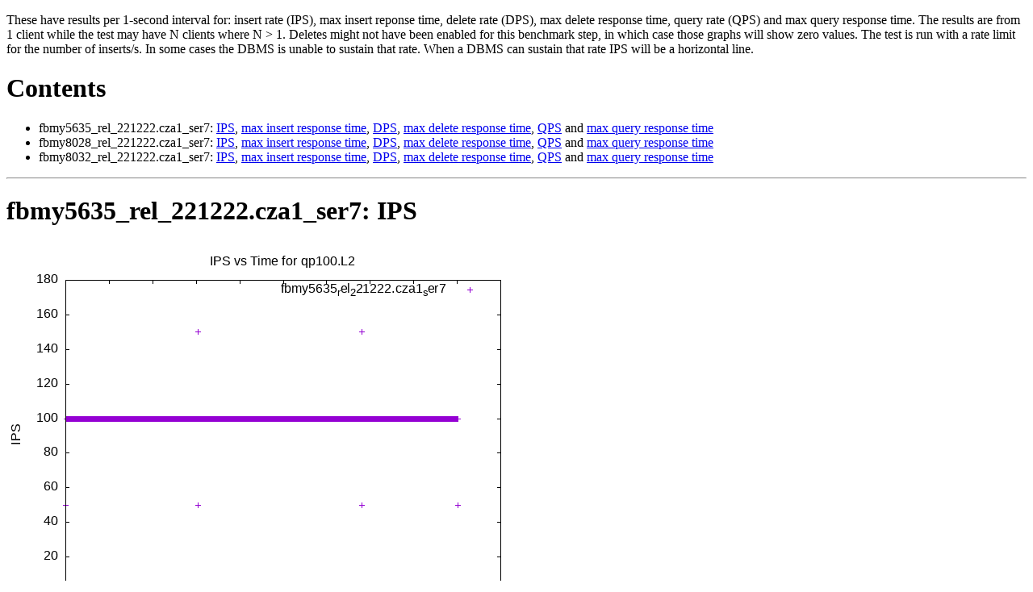

--- FILE ---
content_type: text/html; charset=utf-8
request_url: https://mdcallag.github.io/reports/24_01_11.1u.1tno.cached.ser7.fbmy.latest/tput.qp100.L2.html
body_size: 642
content:
<!DOCTYPE html>
<html lang="en">
<head>
  <meta charset="utf-8">
  <meta name="viewport" content="width=device-width, initial-scale=1, user-scalable=yes">
  <title>qp100.L2 per-second graphs</title>
</head>
<body>
<p>
These have results per 1-second interval for: insert rate (IPS), max insert reponse time, delete rate (DPS), max delete response time, query rate (QPS) and max query response time.
The results are from 1 client while the test may have N clients where N > 1.
Deletes might not have been enabled for this benchmark step, in which case those graphs will show zero values.
The test is run with a rate limit for the number of inserts/s. In some cases the DBMS is unable to sustain that rate. When a DBMS can sustain that rate IPS will be a horizontal line.
</p>
<h1 id=\"toc\">Contents</h1>
<ul>
<li>fbmy5635_rel_221222.cza1_ser7: <a href="#fbmy5635_rel_221222.cza1_ser7.ips">IPS</a>, <a href="#fbmy5635_rel_221222.cza1_ser7.imax">max insert response time</a>, <a href="#fbmy5635_rel_221222.cza1_ser7.dps">DPS</a>, <a href="#fbmy5635_rel_221222.cza1_ser7.dmax">max delete response time</a>, <a href="#fbmy5635_rel_221222.cza1_ser7.qps">QPS</a> and <a href="#fbmy5635_rel_221222.cza1_ser7.qmax">max query response time</a>
<li>fbmy8028_rel_221222.cza1_ser7: <a href="#fbmy8028_rel_221222.cza1_ser7.ips">IPS</a>, <a href="#fbmy8028_rel_221222.cza1_ser7.imax">max insert response time</a>, <a href="#fbmy8028_rel_221222.cza1_ser7.dps">DPS</a>, <a href="#fbmy8028_rel_221222.cza1_ser7.dmax">max delete response time</a>, <a href="#fbmy8028_rel_221222.cza1_ser7.qps">QPS</a> and <a href="#fbmy8028_rel_221222.cza1_ser7.qmax">max query response time</a>
<li>fbmy8032_rel_221222.cza1_ser7: <a href="#fbmy8032_rel_221222.cza1_ser7.ips">IPS</a>, <a href="#fbmy8032_rel_221222.cza1_ser7.imax">max insert response time</a>, <a href="#fbmy8032_rel_221222.cza1_ser7.dps">DPS</a>, <a href="#fbmy8032_rel_221222.cza1_ser7.dmax">max delete response time</a>, <a href="#fbmy8032_rel_221222.cza1_ser7.qps">QPS</a> and <a href="#fbmy8032_rel_221222.cza1_ser7.qmax">max query response time</a>
</ul>
<hr />
<h1 id="fbmy5635_rel_221222.cza1_ser7.ips">fbmy5635_rel_221222.cza1_ser7: IPS</h1>
<img src="fbmy5635_rel_221222.cza1_ser7.qp100.L2.ips.png">fbmy5635_rel_221222.cza1_ser7</a>
<hr />
<h1 id="fbmy5635_rel_221222.cza1_ser7.imax">fbmy5635_rel_221222.cza1_ser7: max insert response time</h1>
<img src="fbmy5635_rel_221222.cza1_ser7.qp100.L2.imax.png">fbmy5635_rel_221222.cza1_ser7</a>
<hr />
<h1 id="fbmy5635_rel_221222.cza1_ser7.dps">fbmy5635_rel_221222.cza1_ser7: DPS</h1>
<img src="fbmy5635_rel_221222.cza1_ser7.qp100.L2.dps.png">fbmy5635_rel_221222.cza1_ser7</a>
<hr />
<h1 id="fbmy5635_rel_221222.cza1_ser7.dmax">fbmy5635_rel_221222.cza1_ser7: max delete response time</h1>
<img src="fbmy5635_rel_221222.cza1_ser7.qp100.L2.dmax.png">fbmy5635_rel_221222.cza1_ser7</a>
<hr />
<h1 id="fbmy5635_rel_221222.cza1_ser7.qps">fbmy5635_rel_221222.cza1_ser7: QPS</h1>
<img src="fbmy5635_rel_221222.cza1_ser7.qp100.L2.qps.png">fbmy5635_rel_221222.cza1_ser7</a>
<hr />
<h1 id="fbmy5635_rel_221222.cza1_ser7.qmax">fbmy5635_rel_221222.cza1_ser7: max query response time</h1>
<img src="fbmy5635_rel_221222.cza1_ser7.qp100.L2.qmax.png">fbmy5635_rel_221222.cza1_ser7</a>
<hr />
<h1 id="fbmy8028_rel_221222.cza1_ser7.ips">fbmy8028_rel_221222.cza1_ser7: IPS</h1>
<img src="fbmy8028_rel_221222.cza1_ser7.qp100.L2.ips.png">fbmy8028_rel_221222.cza1_ser7</a>
<hr />
<h1 id="fbmy8028_rel_221222.cza1_ser7.imax">fbmy8028_rel_221222.cza1_ser7: max insert response time</h1>
<img src="fbmy8028_rel_221222.cza1_ser7.qp100.L2.imax.png">fbmy8028_rel_221222.cza1_ser7</a>
<hr />
<h1 id="fbmy8028_rel_221222.cza1_ser7.dps">fbmy8028_rel_221222.cza1_ser7: DPS</h1>
<img src="fbmy8028_rel_221222.cza1_ser7.qp100.L2.dps.png">fbmy8028_rel_221222.cza1_ser7</a>
<hr />
<h1 id="fbmy8028_rel_221222.cza1_ser7.dmax">fbmy8028_rel_221222.cza1_ser7: max delete response time</h1>
<img src="fbmy8028_rel_221222.cza1_ser7.qp100.L2.dmax.png">fbmy8028_rel_221222.cza1_ser7</a>
<hr />
<h1 id="fbmy8028_rel_221222.cza1_ser7.qps">fbmy8028_rel_221222.cza1_ser7: QPS</h1>
<img src="fbmy8028_rel_221222.cza1_ser7.qp100.L2.qps.png">fbmy8028_rel_221222.cza1_ser7</a>
<hr />
<h1 id="fbmy8028_rel_221222.cza1_ser7.qmax">fbmy8028_rel_221222.cza1_ser7: max query response time</h1>
<img src="fbmy8028_rel_221222.cza1_ser7.qp100.L2.qmax.png">fbmy8028_rel_221222.cza1_ser7</a>
<hr />
<h1 id="fbmy8032_rel_221222.cza1_ser7.ips">fbmy8032_rel_221222.cza1_ser7: IPS</h1>
<img src="fbmy8032_rel_221222.cza1_ser7.qp100.L2.ips.png">fbmy8032_rel_221222.cza1_ser7</a>
<hr />
<h1 id="fbmy8032_rel_221222.cza1_ser7.imax">fbmy8032_rel_221222.cza1_ser7: max insert response time</h1>
<img src="fbmy8032_rel_221222.cza1_ser7.qp100.L2.imax.png">fbmy8032_rel_221222.cza1_ser7</a>
<hr />
<h1 id="fbmy8032_rel_221222.cza1_ser7.dps">fbmy8032_rel_221222.cza1_ser7: DPS</h1>
<img src="fbmy8032_rel_221222.cza1_ser7.qp100.L2.dps.png">fbmy8032_rel_221222.cza1_ser7</a>
<hr />
<h1 id="fbmy8032_rel_221222.cza1_ser7.dmax">fbmy8032_rel_221222.cza1_ser7: max delete response time</h1>
<img src="fbmy8032_rel_221222.cza1_ser7.qp100.L2.dmax.png">fbmy8032_rel_221222.cza1_ser7</a>
<hr />
<h1 id="fbmy8032_rel_221222.cza1_ser7.qps">fbmy8032_rel_221222.cza1_ser7: QPS</h1>
<img src="fbmy8032_rel_221222.cza1_ser7.qp100.L2.qps.png">fbmy8032_rel_221222.cza1_ser7</a>
<hr />
<h1 id="fbmy8032_rel_221222.cza1_ser7.qmax">fbmy8032_rel_221222.cza1_ser7: max query response time</h1>
<img src="fbmy8032_rel_221222.cza1_ser7.qp100.L2.qmax.png">fbmy8032_rel_221222.cza1_ser7</a>
</ul>
</body>
</html>
